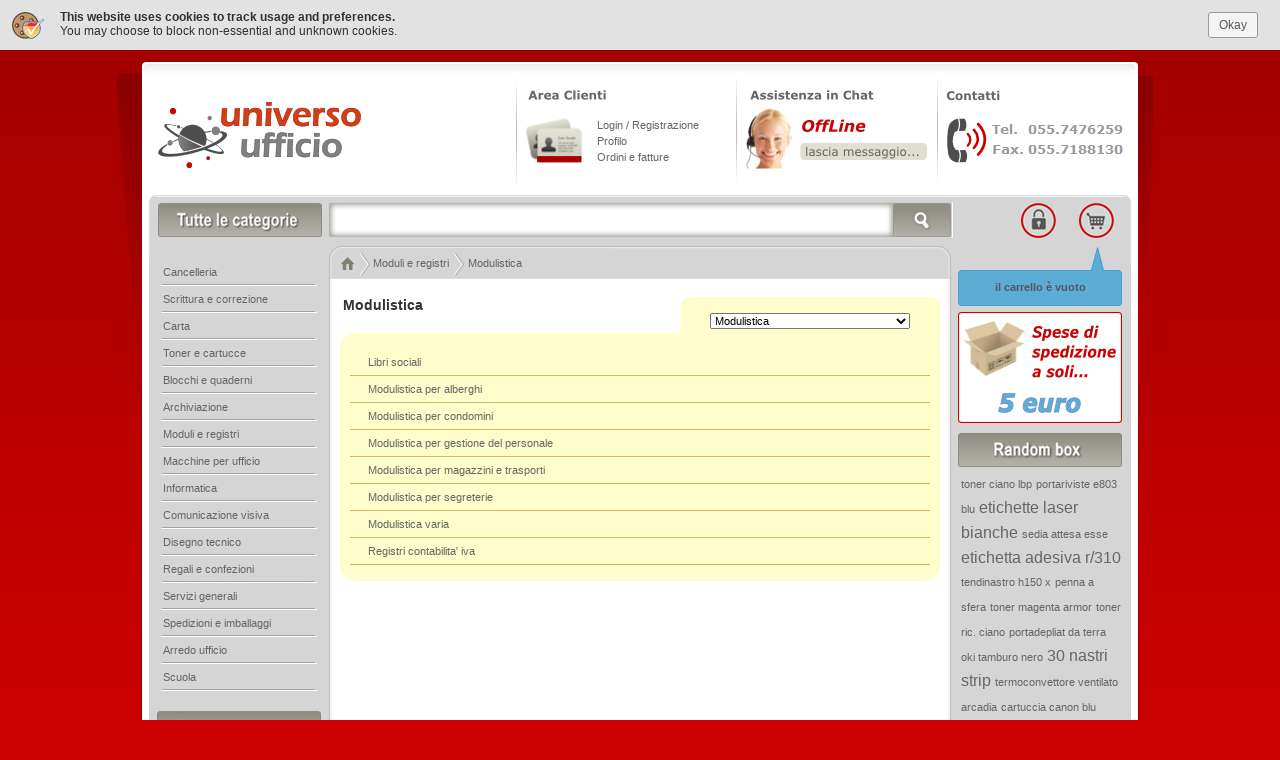

--- FILE ---
content_type: text/html
request_url: https://www.universoufficio.it/ufficio/moduli-e-registri/modulistica/
body_size: 15512
content:

<!DOCTYPE HTML PUBLIC "-//W3C//DTD HTML 4.01 Transitional//EN" "http://www.w3.org/TR/html4/loose.dtd">
<html>
<head>
<title>Modulistica</title>
<meta name="description" content="">
<meta http-equiv="Content-Type" content="text/html; charset=iso-8859-1">
<link rel="stylesheet" type="text/css" href="/style.css">
<link href="favicon.ico" rel="shortcut icon"><meta name="robots" content="noindex, follow"><link rel="stylesheet" href="/js/lightness/lightness.css" type="text/css"/>
<script type="text/javascript" src="/swfobject.js"></script>
<script type="text/javascript" src="/js/jquery.js"></script>
<script type="text/javascript" src="/js/jquery.autocomplete.js"></script>
<script type="text/javascript">
$(document).ready(function(){
// autocompletamento box ricerca
	$(function() {
		$("#key").autocomplete({
			source: "/keywords.php",
			minLength: 2,
			select: function( event, ui ) {
				if(ui.item){
				$("#url").attr('value',ui.item.id);
				location.href = ui.item.id;
				}
			}
		});
	});
});
</script>
<!-- Cookie Guard -->
<script src='/js/jqueryCookieGuard.1.1.0.js'></script>
<script>
$(document).ready(function(){
	$.cookieguard();
	$.cookieguard.cookies.add('Cookie di sessione e funzioni e-commerce', 'ASP.NET_SessionId,ASPSESSIONIDSCBACTCT,carrello,stampante,vaiallacassa', 'Questi cookies sono indispensabili e servono per il corretto funzionamento del sito', true);
	$.cookieguard.cookies.add('Cookie analytics', '_gat,_ga', 'Questi cookies servono a raccogliere statistiche anonime sull\'uso del sito', true);
	$.cookieguard.run();
});
</script>

<!-- Google Analytics -->
<script>
  (function(i,s,o,g,r,a,m){i['GoogleAnalyticsObject']=r;i[r]=i[r]||function(){
  (i[r].q=i[r].q||[]).push(arguments)},i[r].l=1*new Date();a=s.createElement(o),
  m=s.getElementsByTagName(o)[0];a.async=1;a.src=g;m.parentNode.insertBefore(a,m)
  })(window,document,'script','//www.google-analytics.com/analytics.js','ga');

  ga('create', 'UA-12220897-1', 'auto');
  ga('set', 'anonymizeIp', true);
  ga('send', 'pageview');

</script>

</head>
<body>
<div id="container">
<div id="content">

<div style="width:600px; height:52px; background-image:url(/images/bg_list_top.png)">
<h1>Modulistica</h1>
<select onChange="window.location.href=this.options[this.selectedIndex].value;" style="width:200px; margin-left:370px; font-family:Verdana, Arial, sans-serif; font-size:11px">
<option value="/ufficio/moduli-e-registri/">tutte le categorie</option>

<option value="/ufficio/moduli-e-registri/modulistica/" selected>Modulistica</option>

<option value="/ufficio/moduli-e-registri/registri/">Registri</option>

</select>
</div>
<div style="background-color:#FEFDCB; padding-left:10px; width:590px">
<ul id="sottocategorie" style=" width:580px">

<li><a href="/ufficio/moduli-e-registri/modulistica/libri-sociali/">Libri sociali</a></li>

<li><a href="/ufficio/moduli-e-registri/modulistica/modulistica-per-alberghi/">Modulistica per alberghi</a></li>

<li><a href="/ufficio/moduli-e-registri/modulistica/modulistica-per-condomini/">Modulistica per condomini</a></li>

<li><a href="/ufficio/moduli-e-registri/modulistica/modulistica-per-gestione-del-personale/">Modulistica per gestione del personale</a></li>

<li><a href="/ufficio/moduli-e-registri/modulistica/modulistica-per-magazzini-e-trasporti/">Modulistica per magazzini e trasporti</a></li>

<li><a href="/ufficio/moduli-e-registri/modulistica/modulistica-per-segreterie/">Modulistica per segreterie</a></li>

<li><a href="/ufficio/moduli-e-registri/modulistica/modulistica-varia/">Modulistica varia</a></li>

<li><a href="/ufficio/moduli-e-registri/modulistica/registri-contabilita'-iva/">Registri contabilita' iva</a></li>

</ul>
</div>
<div style="width:600px; height:16px; background-image:url(/images/bg_list_bottom.png)"></div>
</div>
<div style="width:996px; height:12px; background-image:url(/images/header-top.png); background-repeat:no-repeat; position:absolute; top:0px"></div>
<div id="ombrasx" style="position:absolute; width:26px; height:317px; background-image:url(/images/ombrasx.png); top:10px; left:-26px"></div>
<div id="ombradx" style="position:absolute; width:16px; height:308px; background-image:url(/images/ombradx.png); top:13px; right:-16px"></div>
<div id="header" style="height:59px; position:absolute; top:32px">
<div style="position:relative; height:111px; width:973px; left:9px; top:-20px; background-image:url(/images/bg_header.png)">
<div id="logo" style="position:absolute; height:53px; width:202px; top:24px; left:3px"></div>
<div style="position:absolute; top:16px; right:196px; z-index:4">
<!-- Livezilla 
<div id="livezilla_tracking" style="display:none"></div><script type="text/javascript">var script = document.createElement("script");script.async=true;script.type="text/javascript";var src = "http://livezilla.redoffice.it/server.php?a=5c417&rqst=track&output=jcrpt&intgroup=cmVkb2ZmaWNl&intid=b3BlcmF0b3JlMQ__&pref=dXNlcg__&hg=P3VuaXZlcnNvdWZmaWNpbz9zdXBwb3J0&nse="+Math.random();setTimeout("script.src=src;document.getElementById('livezilla_tracking').appendChild(script)",1);</script><noscript><img src="http://livezilla.redoffice.it/server.php?a=5c417&amp;rqst=track&amp;output=nojcrpt" width="0" height="0" style="visibility:hidden;" alt=""></noscript>
<a rel="nofollow" href="javascript:void(window.open('http://livezilla.redoffice.it/chat.php?a=a7df4&amp;intgroup=cmVkb2ZmaWNl&amp;intid=b3BlcmF0b3JlMQ__&amp;pref=dXNlcg__&amp;hg=P3VuaXZlcnNvdWZmaWNpbz9zdXBwb3J0&amp;epc=I2NjMDAwMA__&amp;etc=I2U0ZDc4NQ__','','width=590,height=725,left=0,top=0,resizable=yes,menubar=no,location=no,status=yes,scrollbars=yes'))" class="lz_cbl">
<img src="http://livezilla.redoffice.it/image.php?a=dc194&amp;id=3&amp;type=inlay&amp;hg=P3VuaXZlcnNvdWZmaWNpbz9zdXBwb3J0" width="185" height="80" style="border:0px;" alt="Assistenza in Chat">
</a>
<!-- Livezilla -->
<a href="/contatti.htm"><img src="/images/RO_offline.png" alt="Contattaci"></a>
</div>
<ul style="position:absolute; top:43px; left:446px; margin:0px; padding:0px; list-style-type:none; line-height:16px; z-index:4; color:#666666; font-size:11px">
<li><a href="/login.htm" rel="nofollow">Login / Registrazione</a></li>
<li><a href="/datiaccount.htm" rel="nofollow">Profilo</a></li>
<li><a href="/ordini.htm" rel="nofollow">Ordini e fatture</a></li>
</ul>
</div>
<div id="search" style="position:relative; left:7px; top:-10px; background-image:url(/images/header-bg.png); width:982px; height:84px">
<form name="cerca" method="post" action="/keywords.htm">
<input id="key" type="text" name="keywords">
<input type="image" alt="Cerca" title="Cerca" src="/images/transparente.gif" border="0" style="margin-top:-26px; margin-left:736px; width:70px; height:33px; position:relative; z-index:2">
</form>
<a href="/login.htm" rel="nofollow"><img src="/images/lucchettocerchiatorosso.gif" border="0" alt="Login" title="Login" style="position:absolute; right:75px; top:8px; margin-left:0px; margin-top:0px; float:left"></a>
<a href="/carrello.htm" rel="nofollow"><img src="/images/carrellocerchiatorosso.gif" border="0" alt="Carrello" title="Carrello" style="position:absolute; right:17px; top:8px; margin-left:5px; margin-top:0px; float:left"></a>
</div>
<div id="location" style="height:27px; line-height:28px; font-size:11px; position:relative; top:-40px; margin-left:198px">
<a href="/"><img src="/images/home.gif" alt="homepage" border="0" style="vertical-align:middle"></a>

<span itemscope itemtype="http://data-vocabulary.org/Breadcrumb"><a href="/ufficio/moduli-e-registri/" itemprop="url"><span itemprop="title">Moduli e registri</span></a></span>

<img src="/images/freccia.gif" alt="Home" style="vertical-align:middle"> <span itemscope itemtype="http://data-vocabulary.org/Breadcrumb"><a href="/ufficio/moduli-e-registri/modulistica/" itemprop="url"><span itemprop="title">Modulistica</span></a></span>

</div>
</div>
<div id="navigation" style="position:absolute; left:15px; top:197px; z-index:1">
<ul>
<li><a href="/ufficio/cancelleria/">Cancelleria</a></li>
<li><a href="/ufficio/scrittura-e-correzione/">Scrittura e correzione</a></li>
<li><a href="/ufficio/carta/">Carta</a></li>
<li><a href="/ufficio/consumabili/">Toner e cartucce</a></li>
<li><a href="/ufficio/blocchi-e-quaderni/">Blocchi e quaderni</a></li>
<li><a href="/ufficio/archiviazione/">Archiviazione</a></li>
<li><a href="/ufficio/moduli-e-registri/">Moduli e registri</a></li>
<li><a href="/ufficio/macchine-per-ufficio/">Macchine per ufficio</a></li>
<li><a href="/ufficio/informatica/">Informatica</a></li>
<li><a href="/ufficio/comunicazione-visiva/">Comunicazione visiva</a></li>
<li><a href="/ufficio/disegno-tecnico/">Disegno tecnico</a></li>
<li><a href="/ufficio/regali-e-confezioni/">Regali e confezioni</a></li>
<li><a href="/ufficio/servizi-generali/">Servizi generali</a></li>
<li><a href="/ufficio/spedizioni-e-imballaggi/">Spedizioni e imballaggi</a></li>
<li><a href="/ufficio/arredo-ufficio/">Arredo ufficio</a></li>
<li><a href="/ufficio/scuola/">Scuola</a></li>
</ul>
<img src="/images/ricercamarca.png" alt="Ricerca per marca" style="margin-top:20px; margin-bottom:10px">
<ul>
<li><a href="/marca/burgo.htm">Burgo</a></li>
<li><a href="/marca/canon.htm">Canon</a></li>
<li><a href="/marca/bic.htm">BIC</a></li>
<li><a href="/marca/esselte.htm">Esselte</a></li>
<li><a href="/marca/fabriano.htm">Fabriano</a></li>
<li><a href="/marca/faber-castell.htm">Faber-Castell</a></li>
<li><a href="/marca/imation.htm">Imation</a></li>
</ul>
<div><br><a href="/marche.htm"><img src="/images/freccia_ciano.gif" alt="Tutte le marche" border="0"></a></div>
</div>

<div style="position:absolute; right:16px; top:185px; width:164px; height:59px; line-height:80px; background-image:url(/images/bg_carrello2.gif); background-repeat:no-repeat; text-align:center; font-size:11px; font-weight:bold; z-index:1"><a style="color:#575757" href="/carrello.htm" rel="nofollow">il carrello &egrave; vuoto</a></div>
<div id="coldx" style="position:absolute; width:170px; height:735px; right:13px; top:240px; z-index:1">
<div style=" background-image:url(/images/spedizione.png); width:164px; height:111px; margin-left:3px; margin-top:10px; font-size:10px; text-align:center"></div>
<!--<div style="margin:10px 3px; background-color:#FEFDCB; text-align:center; height:50px; line-height:50px; border-radius:3px; -moz-border-radius:3px; -webkit-border-radius:3px;"><a href="/catalogo-generale-2012---redoffice_catalogo2012.htm" style="color:#666666; text-decoration:none">Catalogo 2012 &raquo;</a></div>-->
<div style="text-align:center; margin-top:10px"><img src="/images/random_box.gif" alt="Random box"></div>
<div style="width:160px; margin-left:6px; margin-top:4px; line-height:23px">

<a href="/toner-ciano-lbp-7750cdn-alta-capacita_7585017.htm" class="g7"> toner ciano lbp</a>

<a href="/portariviste-e803-blu-trasparente-modula-leonardi_25600.htm" class="g2"> portariviste e803 blu</a>

<a href="/etichette-laser-bianche-ricicl.-lr7168-100fg-(2et-fg-199,6x143,5)-quickpeel_31915.htm" class="g0"> etichette laser bianche</a>

<a href="/sedia-attesa-esse-nero-senza-braccioli_36845.htm" class="g4"> sedia attesa esse</a>

<a href="/etichetta-adesiva-r-310-tonda-bianca-100fg-in-a4-(diam.60)_39995.htm" class="g0"> etichetta adesiva r/310</a>

<a href="/tendinastro-h150-x-nastri-fino-a-50mm_24959.htm" class="g6"> tendinastro h150 x</a>

<a href="/penna-a-sfera-scatto-b2p-ecoball-punta-1.0mm-verde-pilot_72073.htm" class="g6"> penna a sfera</a>

<a href="/toner-magenta-armor-per-hp-color-laserjet-3600_527590034.htm" class="g3"> toner magenta armor</a>

<a href="/toner-ric.-ciano-per-ricoh-mpc-3003-3503-series_3462718817.htm" class="g6"> toner ric. ciano</a>

<a href="/portadepliat-da-terra-6-tasche-a4-easy-stacker-stk13_45649.htm" class="g3"> portadepliat da terra</a>

<a href="/oki-tamburo-nero-c823-833-843-_30.000-pag_95376018265.htm" class="g7"> oki tamburo nero</a>

<a href="/30-nastri-strip-metal-6870-31mm-ø13cm-colore-rosso-07-brizzolari_66019.htm" class="g0"> 30 nastri strip</a>

<a href="/termoconvettore-ventilato-arcadia-con-timer-2000w_79833.htm" class="g2"> termoconvettore ventilato arcadia</a>

<a href="/cartuccia-canon-blu-fotografico-ink-cli-581xl-pb_7587633698606.htm" class="g1"> cartuccia canon blu</a>

<a href="/toner-kit-magenta-per-ecosys-p-7240cdn-13.000-pagine_534530787x.htm" class="g6"> toner kit magenta</a>

<a href="/scatola-progetto-25x35cm---dorso-60mm-rosso-eco-starline_3465906.htm" class="g4"> scatola progetto 25x35cm</a>

</div>
</div>
<div id="footer" style="position:relative; left:7px; width:982px; height:250px; background-image:url(/images/bottom-bg.png); background-repeat:repeat-x">
<div style=" position:absolute; top:0px; left:0px; background-image:url(/images/footer-top.png); background-repeat:no-repeat; width:982px; height:11px"></div>
<div class="allineamento">
<img src="/images/azienda.gif" alt="Azienda" style="margin-left:40px">
<ul class="testofooter">
<li><a href="/chisiamo.htm" rel="nofollow">Chi siamo</a></li>
<li><a href="/contatti.htm" rel="nofollow">Contatti</a></li>
<li><a href="/condizioni.htm" rel="nofollow">Condizioni di vendita</a></li>
</ul>
</div>
<div class="separatore"></div>
<div class="allineamento">
<img src="/images/pagamenti.gif" alt="Pagamenti e consegne" style="margin-left:40px">
<ul class="testofooter" style="margin-top:16px">
<li><a href="/condizioni.htm#pagamento" rel="nofollow">Modalit&agrave; di pagamento</a></li>
<li><a href="/condizioni.htm#evasione" rel="nofollow">Tempi di evasione</a></li>
<li><a href="/condizioni.htm#consegna" rel="nofollow">Modalit&agrave; di consegna</a></li>
<li><a href="/condizioni.htm#spese" rel="nofollow">Spese di trasporto</a></li>
</ul>
</div>

<div class="separatore"></div>
<div class="allineamento">
<img src="/images/garanzie.gif" alt="Garanzie" style="margin-left:40px">
<ul class="testofooter">
<li><a href="/condizioni.htm#recesso" rel="nofollow">Diritto di recesso</a></li>
<li><a href="/condizioni.htm#garanzie" rel="nofollow">Garanzie sui prodotti</a></li>
<li><a href="/privacy.htm" rel="nofollow">Privacy</a></li>
<li><a href="/cookies.htm" rel="nofollow">Utilizzo dei cookies</a></li>
</ul>
</div>

<div class="separatore"></div>
<div class="allineamento">
<img src="/images/area_clienti.gif" alt="Area clienti" style="margin-left:38px">
<ul class="testofooter">
<li><a href="/datiaccount.htm" rel="nofollow">I tuoi dati</a></li>
<li><a href="/ordini.htm" rel="nofollow">Stato ordini</a></li>
<li><a href="/contatti.htm" rel="nofollow">Assistenza clienti</a></li>
</ul>
</div>

<div style="font-size:10px; position:absolute; top:181px; left:339px">A2 Media di A. M. Libone &copy; 2021 | P.IVA 01184170775 </div>

<img src="/images/metodi_pagamento.png" alt="Metodi di pagamento" style="position:absolute; top:210px; left:322px">

</div>
</div>

<!-- Logo Animato -->
<script type="text/javascript">
$(document).ready(function(){
$("#logo").html("");
$("#logo").click(function(){
location.href="/";
});
var fo = new FlashObject("/logo.swf", "Red Office", "212", "56", "6.0.29", "");
fo.addParam("quality", "high");
fo.write("logo");
});
</script>

<!-- Criteo -->
<script type="text/javascript" src="/js/criteo.js"></script>

<!-- BestShopping -->
<!--
<script type="text/javascript" src="http://tracker.bestshopping.com/bestshopping.js"></script>
-->

</body>
</html>


--- FILE ---
content_type: text/css
request_url: https://www.universoufficio.it/style.css
body_size: 5627
content:
body{text-align:center;background-color:#CC0000;background-image:url(/images/sfondo.gif);background-repeat:repeat-x;font-family:Verdana, Tahoma, Arial;color:#666666;margin:0px;padding:0px}
h1{font-size:14px;color:#333333;margin-left:3px;display:inline}
#logo {position:absolute; height:56px; width:212px; top:24px; left:3px; cursor:pointer}
div#container{position:relative;background-color:#FFFFFF;width:996px;border-style:solid;border-width:1px;border-color:#990000;margin:0px auto;margin-top:10px;margin-bottom:10px;text-align:left}
div#content{margin-top:210px;height:auto !important;height:750px;min-height:750px;padding-left:198px;padding-top:25px;padding-bottom:30px;background-image:url(images/bg-content.gif)}
div#content2{margin-top:210px;min-height:750px;padding-left:198px;padding-top:25px;padding-bottom:30px;background-image:url(images/bg-content2.gif)}
div#footer{text-align:center;padding:5px 0}
div#navigation ul{list-style-type:none;margin:0;padding:0}
div#navigation li{margin:0;padding:0}
div#navigation a{display:block;width:164px;text-decoration:none;text-indent:6px;background-image:url(images/menu.png);background-repeat:no-repeat;background-position:top left;font-size:11px;line-height:27px;font-family:Verdana, Tahoma, Arial;color:#666666}
div#navigation a:hover{color:#CC0000;text-decoration:underline}
div#location a:link{color:#666666;text-decoration:none}
div#location a:visited{color:#666666;text-decoration:none}
div#location a:hover{color:#CC0000;text-decoration:underline}
.vetrina{background-image:url(images/bg-vetrina.gif);width:199px;height:210px;text-align:center;font-size:11px;position:relative;left:-1px;top:4px;float:left}
.vetrina a:link{color:#666666;text-decoration:none}
.vetrina a:visited{color:#666666;text-decoration:none}
.vetrina a:hover{color:#CC0000;text-decoration:underline}
.vetrinatitolo{width:184px;position:absolute;top:10px;left:8px;text-align:center}
.vetrinaprezzo{width:200px;color:#FFFFFF;position:absolute;top:172px;left:0px;font-size:14px;font-weight:bold;text-align:cener}
ul#sottocategorie{list-style-type:none;margin:0;padding:0}
ul#sottocategorie li{margin:0;padding:0;font-size:11px;font-family:Verdana, Tahoma, Arial}
ul#sottocategorie a{display:block;text-indent:18px;background-color:#fefdcb;border-bottom:1px solid #D3B55F;line-height:26px;height:26px;text-decoration:none;color:#666666}
ul#sottocategorie a:hover{background-color:#F3F1AB;color:#333333;text-decoration:none}
.testofooter{list-style-type:none;margin-top:20px;line-height:16px}
.testofooter a{text-decoration:none;color:#666666}
.testofooter a:hover{color:#CC0000;text-decoration:none;}
.separatore{background-image:url(/images/separatore.gif);width:2px;height:104px;margin-top:30px;margin-left:45px;float:left}
.allineamento{margin-top:35px;width:200px;height:180px;font-size:10px;text-align:left;float:left}
.titolo{width:595px;height:23px;line-height:23px;margin-top:6px;font-size:11px;font-weight:bold;padding-left:5px;color:#333333;border-style:solid;border-width:1px;border-color:#8D8A7F;background-image:url(/images/bg_prodotti.gif);background-repeat:repeat-x}
.titolo a:link{text-decoration:none;color:#FFFFFF}
.titolo a:visited{text-decoration:none;color:#FFFFFF}
.titolo a:hover{text-decoration:none;color:#333333}
.scheda{position:relative;width:600px;height:120px}
.foto{float:left;text-align:center;width:140px}
.dati{position:absolute;left:150px;top:20px;font-size:11px;color:#333333;line-height:20px}
.dati ul{list-style-image:url(/images/pix_azzurro.gif)}
.prezzo{position:absolute;left:480px;top:10px;font-size:13px;color:#333333}
.prezzo span{font-size:15px;font-weight:bold}
.redline{width:600px;height:1px;background-image:url(images/pix_rosso.gif);background-repeat:repeat-x}
a:link{color:#666666;text-decoration:none}
a:visited{color:#666666;text-decoration:none}
a:hover{color:#CC0000;text-decoration:underline}
.g1{font-size:11px}
.g2{font-size:11px}
.g3{font-size:11px}
.g4{font-size:11px}
.g5{font-size:11px}
.g6{font-size:11px}
.g7{font-size:11px}
.g8{font-size:11px}
.g9{font-size:11px}
.g10{font-size:11px}
ul.carta li{border-bottom:1px solid #c8ab37;padding-left:6px;padding-right:6px}
ul.carta a:link{display:block;color:#666666;text-decoration:none}
ul.carta a:hover{color:#c8ab37;text-decoration:none}
ul.carta li:hover{background-color:#FBF6BB;text-decoration:none;color:#FFFFFF}
#key{position:relative;top:7px;left:180px;border:0px;background-image:url(/images/bg_search.png);background-repeat:no-repeat;height:34px;line-height:34px;width:614px;font-size:14px;color:#666666;padding-left:8px}
#key:hover{position:relative;top:7px;left:180px;border:0px;background-image:url(/images/bg_search_over.png);background-repeat:no-repeat;height:34px;width:614px;font-size:14px;color:#666666;padding-left:8px}
#key:focus{position:relative;top:7px;left:180px;border:0px;background-image:url(/images/bg_search_over.png);background-repeat:no-repeat;height:34px;width:614px;font-size:14px;color:#666666;padding-left:8px}
#filtridx{background-color:#FEFDCB;border:1px solid #D3BC5F;width:100%;text-align:left;padding:0px;padding-bottom:5px;border-radius:4px;-moz-border-radius:4px;-webkit-border-radius:4px;}
#filtridx ul{font-size:11px;list-style-type:none;margin:0px;padding:10px}
#filtridx .titolofiltro{display:block;padding-bottom:7px;font-weight:bold;color:#333333;border-bottom:1px solid #D3B55F}
#filtridx ul li a{display:block;cursor:pointer;line-height:22px;padding-left:7px;border-bottom:1px solid #D3B55F}
#filtridx ul li a:hover{text-decoration:none;background-color:#F3F1AB}
.attivo{color:#CC0000;background-color:#F3F1AB}
#filtri{font-size:13px;color:#666666;margin:10px 0px;padding-left:5px}
#filtri a{color:#CC0000;cursor:pointer}

--- FILE ---
content_type: application/javascript
request_url: https://www.universoufficio.it/js/criteo.js
body_size: 4403
content:
/* CRITEO Widgets Loader Version 1.1e */

var CRITEO=function(){var G={I:[],M:function(){if(arguments.callee.bo){return;}arguments.callee.bo=true;for(var i=0;i<G.I.length;i++){G.I[i]();}},N:function(aR){this.I[this.I.length]=aR;if(document.addEventListener){document.addEventListener("DOMContentLoaded",G.M,null);}if(/KHTML|WebKit/i.test(navigator.userAgent)){var bi=setInterval(function(){if(/loaded|complete/.test(document.readyState)){clearInterval(bi);delete bi;G.M();}},10);}/*@cc_on@if(@_win32||@_win64)var bV="src='javascript:void(0)'";if(location.protocol=="https:")bV="src=//:";document.write("<scr"+"ipt id=__cto_ie_onload defer "+bV+"><\/scr"+"ipt>");var s=document.getElementById("__cto_ie_onload");if(s!=null){s.onreadystatechange=function(){if(this.readyState=="complete"){G.M();}};}@end@*/;if(typeof window.onload!='function'){window.onload=G.M;}else{var aI=window.onload;window.onload=function(){G.M();if(aI){aI();}};}}};function ab(s){if(document.getElementsByTagName){var F=document.getElementsByTagName('head')[0];if(!F){F=document.createElement('HEAD');document.documentElement.appendChild(F);}if(F&&F.appendChild){F.appendChild(s);}}};function aj(){if(typeof(window.encodeURIComponent)==='undefined'){var R={bk:function(K){K=""+K;var c,s,C="",i=0;while(i<K.length){c=K.charCodeAt(i++);if(c>=0xDC00&&c<0xE000){continue;}if(c>=0xD800&&c<0xDC00){if(i>=K.length){continue;}s=K.charCodeAt(i++);if(s<0xDC00||c>=0xDE00){continue;}c=((c-0xD800)<<10)+(s-0xDC00)+0x10000;}if(c<0x80){C+=String.fromCharCode(c);}else if(c<0x800){C+=String.fromCharCode(0xC0+(c>>6),0x80+(c&0x3F));}else if(c<0x10000){C+=String.fromCharCode(0xE0+(c>>12),0x80+(c>>6&0x3F),0x80+(c&0x3F));}else{C+=String.fromCharCode(0xF0+(c>>18),0x80+(c>>12&0x3F),0x80+(c>>6&0x3F),0x80+(c&0x3F));}}return C;},aU:"0123456789ABCDEF",ak:function(n){return R.aU.charAt(n>>4)+R.aU.charAt(n&0xF);},aV:"ABCDEFGHIJKLMNOPQRSTUVWXYZabcdefghijklmnopqrstuvwxyz0123456789_-"};window.encodeURIComponent=function(s){s=R.bk(s);var C="";for(var i=0;i<s.length;i++){if(R.aV.indexOf(s.charAt(i))== -1){C+="%"+R.ak(s.charCodeAt(i));}else{C+=s.charAt(i);}}return C;};}};function bD(){if(document.getElementsByTagName){var n=1;var t=[];var l=[];var V,L,T,bp,aQ,as,J;var a=document.getElementsByTagName('div');var an=false;for(var i=0;i<a.length;i++){if(a[i].id&&a[i].id.substring(0,3).toLowerCase()=="cto"&&a[i].childNodes){V=L=T=bp=as=J=null;aQ=2;for(var j=0;j<a[i].childNodes.length;j++){var c=a[i].childNodes[j];if(c&&c.tagName&&c.tagName.toLowerCase()=="div"&&c.className&&c.className.substring(0,3).toLowerCase()=="cto"){var O=(c.textContent?c.textContent:(c.innerText?c.innerText:null));switch(c.className.toLowerCase()){case 'ctowidgetserver':V=O;break;case 'ctodatatype':L=O;break;case 'ctowidgettype':T=O;break;case 'ctoparams':bp=O;break;case 'ctoversion':aQ=O;break;case 'ctodata':as=c.innerHTML;break;case 'ctokeyword':J=O;break;}}}if(V&&((!L&&T)||(L&& !T))){var u="v="+aQ;if(bp){u+="&"+bp;}u="p"+n+"="+encodeURIComponent(u);if(as){u+="&d"+n+"="+encodeURIComponent(as);}if(T){u+="&w"+n+"="+T;}else{u+="&t"+n+"="+L;}if(J){u+="&kw="+encodeURIComponent(J);}if(an==false){try{u+='&ref='+encodeURIComponent(document.referrer);}catch(e){}try{u+='&sc_r='+encodeURIComponent(screen.width+'x'+screen.height);}catch(e){}try{u+='&sc_d='+encodeURIComponent(screen.colorDepth);}catch(e){}an=true;}var s;for(s=0;s<t.length;s++){if(t[s]==V){break;}}if(s!=t.length&&l[s]&&(l[s].length+u.length)>2000){CRITEO.AddScript(l[s]);l[s]=null;}if(s==t.length|| !l[s]){t[s]=V;l[s]=V+"display.js?";}else{l[s]+="&";}l[s]+=u;n++;}}}for(var H=0;H<l.length;H++){if(l[H]){CRITEO.AddScript(l[H]);}}}};function ad(){aj();bD();};return{N:function(){if(typeof(CRITEO_Loaded)!="undefined"){return;}CRITEO_Loaded=1;G.N(function(){ad();});},AddStyle:function(def){if(document.createElement){var s=document.createElement('style');if(s){s.setAttribute('type','text/css');ab(s);if(s.styleSheet){try{s.styleSheet.cssText=def;}catch(e){}}else{var c=document.createTextNode(def);s.appendChild(c);}}}},AddScript:function(u){if(document.createElement){var s=document.createElement('script');if(s){s.type='text/javascript';s.src=u.substring(0,2000);ab(s);}}},AddImage:function(a,u){if(document.createElement){var bj=document.createElement('IMG');if(bj){if(a){var d=document.getElementById(a);if(d===null){d=document.createElement('DIV');d.id=a;d.style.display="none";document.body.appendChild(d);}if(d!==null&&d.appendChild){d.appendChild(bj);}}bj.src=u;}}},NewGuid:function(m){var g="";for(var i=0;i<m;i++){g+=Math.floor(Math.random()*0xF).toString(0xF);}return g+"";}};}();var CRITEO_Loaded;CRITEO.N();

--- FILE ---
content_type: text/plain
request_url: https://www.google-analytics.com/j/collect?v=1&_v=j102&aip=1&a=809999803&t=pageview&_s=1&dl=https%3A%2F%2Fwww.universoufficio.it%2Fufficio%2Fmoduli-e-registri%2Fmodulistica%2F&ul=en-us%40posix&dt=Modulistica&sr=1280x720&vp=1280x720&_u=YEBAAEABAAAAACAAI~&jid=1875750001&gjid=850215386&cid=9874243.1768966361&tid=UA-12220897-1&_gid=1834286035.1768966361&_r=1&_slc=1&z=1409353628
body_size: -452
content:
2,cG-BRZXZ08WQS